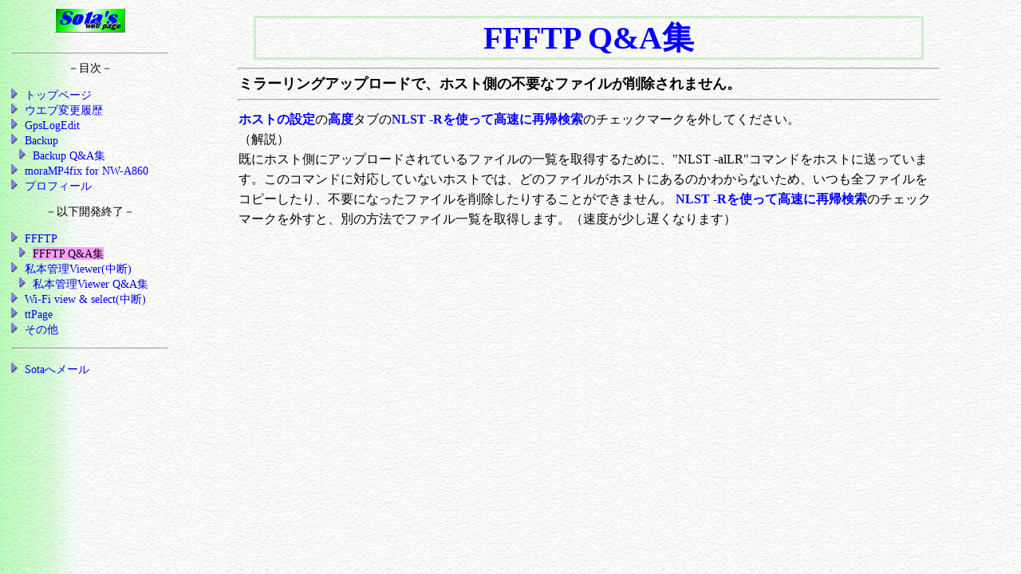

--- FILE ---
content_type: text/html
request_url: http://www2.biglobe.ne.jp/~sota/ffftp-qa/qa-15.html
body_size: 3134
content:
<!DOCTYPE HTML PUBLIC "-//W3C//DTD HTML 4.01 Transitional//EN">
<html lang="ja">
<head>
	<meta http-equiv="Content-Type" content="text/html;charset=utf-8">
	<title>Sota's Web Page (FFFTP Q&amp;A)</title>
	<script type="text/javascript" src="../sel_style2.js"></script>
	<link rel="SHORTCUT ICON" href="../favicon.ico">
	<link rel="apple-touch-icon" href="../apple-touch-icon.png">

	<link rel="alternate" type="application/rss+xml" title="RSS" href="http://www2.biglobe.ne.jp/~sota/index.rdf">
	<link rel="start" href="../index.html">
	<link rel="parent" href="../ffftp-qa.html">
	<link rel="prev" href="./qa-14.html">
	<link rel="next" href="./qa-16.html">
</head>

<body>
<script type="text/javascript" src="../totop.js"></script>
<div class="qa-win-body">
	<h1>FFFTP Q&amp;A集</h1>
	<hr>
	<h2>ミラーリングアップロードで、ホスト側の不要なファイルが削除されません。</h2>
	<hr>
	<div class="answer">
		<strong>ホストの設定</strong>の<strong>高度</strong>タブの<strong>NLST -Rを使って高速に再帰検索</strong>のチェックマークを外してください。<br>
		（解説）<br>
		既にホスト側にアップロードされているファイルの一覧を取得するために、"NLST -alLR"コマンドをホストに送っています。このコマンドに対応していないホストでは、どのファイルがホストにあるのかわからないため、いつも全ファイルをコピーしたり、不要になったファイルを削除したりすることができません。
		<strong>NLST -Rを使って高速に再帰検索</strong>のチェックマークを外すと、別の方法でファイル一覧を取得します。（速度が少し遅くなります）
	</div>

	
</div>
<!-- Menu -->
<div class="left-menu">
	<div class="center">
		<a href="http://www2.biglobe.ne.jp/~sota/">
			<img class="banner" width=88 height=31 src="../pic/banner.png" alt="Sotaのウエブページへ"></a><br>
		<br>

		<hr>
		－目次－<br>
	</div>
	<ul>
		<li><a href="../index.html">トップページ</a></li>
		<li><a href="../whatsnew.html">ウエブ変更履歴</a></li>
		<li><a href="../gpslogedit.html">GpsLogEdit</a></li>
		<li><a href="../backup.html">Backup</a></li>
		<li class="lmargin"><a href="../backup-qa.html">Backup Q&amp;A集</a></li>
		<li><a href="../moraMP4fix_for_NW-A860.html">moraMP4fix for NW-A860</a></li>
		<li><a href="../profile.html">プロフィール</a></li>
	</ul>
		<div class="center">－以下開発終了－</div>
	<ul>
		<li><a href="../ffftp.html">FFFTP</a></li>
		<li class="lmargin"><a class="sel" href="../ffftp-qa.html">FFFTP Q&amp;A集</a></li>
		<li><a href="../shihonkanri_viewer.html">私本管理Viewer(中断)</a></li>
		<li class="lmargin"><a href="../shihonkanri_viewer-qa.html">私本管理Viewer Q&amp;A集</a></li>
		<li><a href="../wifi_v_s.html">Wi-Fi view &amp; select(中断)</a></li>
		<li><a href="../ttpage.html">ttPage</a></li>
		<li><a href="../other_prog.html">その他</a></li>
	</ul>
	<hr>
	<ul>
		<li><a href="../mail.html">Sotaへメール</a></li>
	</ul>
</div>
</body>
</html>


--- FILE ---
content_type: text/css
request_url: http://www2.biglobe.ne.jp/~sota/style.css
body_size: 8082
content:

a:hover{
	color:black;
	background-color:#f5deb3;
}

body{
	background-color:#ffffff;
	color:#000000;
	background-image:url("pic/menu-border4.png");
	background-repeat:repeat-y;
}

.left-menu{
	position:fixed;
	top:0px;
	left:0px;
	width:15em;
	padding:10px 0px 10px 5px;
	background-image:url("pic/menu-border4.png");
	background-repeat:repeat-y;
	background-color:#ffffff;
	font-size:90%;
	line-height:130%;
}

.left-menu .sel{
	background-color:#ffa0ff;
	color:#000000;
}

.left-menu a{
	text-decoration:none;
}

.left-menu .lmargin{
	margin-left:10px;
}

.left-menu .lmargin2{
	margin-left:20px;
}

.top-body{
	position:absolute;
	top:0px;
	left:15em;
	width: -webkit-calc(95% - 15em);
	width: -moz-calc(95% - 15em);
	width: calc(95% - 15em);  
}

.top-body strong{
	font-size:130%;
	font-weight:bold;
	text-decoration:underline;
}

.top-notify{
	border:1px solid  #bbbbbb;
	margin:1% 15% 1% 15%;
	padding:0.5em 0.2em 0.5em 0.2em;
	text-align:left;
}

.top-notify3{
	border:1px solid  #bbbbbb;
	margin:1% 15% 1% 15%;
	padding:0.5em 0.2em 0.5em 0.2em;
	text-align:left;
}

.top-notify2{
	border:1px solid  #bbbbbb;
	margin:1% 15% 1% 15%;
	padding:0.5em 0.2em 0.5em 0.2em;
	text-align:left;
	background-color:#ffd0d0;
}

.top-notify-noborder{
	margin:1% 15% 1% 15%;
	padding:0.5em 0.2em 0.5em 0.2em;
	text-align:left;
}

.whatnew-body{
	position:absolute;
	top:0px;
	left:15em;
	line-height:150%;
	padding:10px 0px 15px 10px;
}

.whatnew-body h2{
	font-size:110%;
	font-weight:normal;
	line-height:120%;
	text-align:left;
	background-color: #ccccaa;
	color:#000000;
	margin:1% 60% 1% 2%;
	padding:1px 0px 1px 10px;
	border-bottom-style:double; 
	border-top-style:double; 
	border-color:#ffffff;
}






.whatnew-body ul{
	margin:0% 0% 0% 30px;
}

.whatnew-comment{
	border-top:1px solid  #00cccc;
	border-bottom:1px solid  #00cccc;
	border-left:1px solid  #00cccc;
	border-right:1px solid  #00cccc;
	margin:1% 5% 1% 10%;
	padding:3px 3px 3px 3px;
	font-size:90%;
	line-height:95%;
}

.programs-body{
	position:absolute;
	top:0px;
	left:15em;
	line-height:130%;
	padding:10px 10px 5px 10px;
}

.programs-body h2{
	font-size:100%;
	font-weight:normal;
	line-height:110%;
	text-align:left;
	background-color: #ccccaa;
	color:#000000;
	margin:1% 20% 1% 2%;
	padding:1px 0px 1px 10px;
	border-bottom-style:double; 
	border-top-style:double; 
	border-color:#ffffff;
}

.programs-body ul{
	margin-right:7%;
}

.product-notify{
	border:1px solid  #888888;
	margin:1% 5% 1% 5%;
	padding:0.5em 0.2em 0.5em 0.2em;
	background-color:#dddddd;
	line-height:140%;
}

.product-notice{
	border:1px solid  #888888;
	margin:3% 10% 3% 10%;
	padding:0.5em 0.2em 0.5em 0.2em;
	background-color:#eecccc;
	line-height:140%;
}

.product-name{
	margin-left:30px;
	font-size:140%;
	font-weight:bold;
}

.product-version{
}


.product-comment{
	margin-left:30px;
}

.product-item-title{
	font-size:110%;
	font-weight:normal;
	line-height:120%;
	text-align:left;
	background-color: #ccccaa;
	color:#000000;
	margin:1% 60% 1% 0%;
	padding:1px 0px 1px 10px;
	border-bottom-style:double; 
	border-top-style:double; 
	border-color:#ffffff;
}

.product-item-comment{
	margin-left:3%;
	margin-right:7%;
}

.product-item-comment .notify{
	color:#ff0000;
	font-weight:bold;
}

.product-link{
	color:#006060;
	margin:1em 0em 0em 3em;
}

.product-link a{
	color: #000000;
	border-top:1px solid #b0b0b0;
	border-left:1px solid #b0b0b0;
	border-right:1px solid #b0b0b0;
	border-bottom:1px solid #b0b0b0;
	background: #dddddd left bottom repeat-x;
	padding:0em 0.5em 0em 0.5em;
	text-align: center;
	text-decoration:none;
}

.product-link span{
	margin:0em 2em 0em 0em;
	font-weight:bold;
}

.product-link hr{
	width:60%;
	height:1px;
	text-align:left;
	margin-left:0%;
}

.product-link .comment{
	border:1px solid  #000000;
	margin:1% 1% 1% 0%;
	padding:0.5em 0.5em 0.5em 0.5em;
	color:#ee0000;
	font-size:90%;
}

.product-comment .os{
	color:#006060;
	font-weight:bold;
}

.product-comment .notice{
	color:#ff0000;
}

.product-box{
	border:1px solid  #bbbbbb;
	margin:1% 0% 1% 30px;
	padding:0.5em 0.2em 0.5em 0.2em;
}

.product-box .title{
	background-color:#f0f000;
	color:#a00000;
	font-weight:bold;
}

.product-photo {
	float:right;
}

.misc-body{
	position:absolute;
	top:0px;
	left:15em;
	line-height:130%;
	padding:10px 0px 15px 10px;
	width: -webkit-calc(95% - 15em);
	width: -moz-calc(95% - 15em);
	width: calc(95% - 15em);  
}

.misc-body h2{
	font-size:130%;
	line-height:100%;
}

.misc-text {
	margin:3% 5% 3% 5%;
}

.impression-body{
	position:absolute;
	top:0px;
	left:15em;
	line-height:130%;
	padding:10px 10px 5px 10px;
}

.impression-body .green{
	color:#008800;
}

.impression-photo {
	float:right;
	padding:5px 5px 10px 10px;
}

.mypc-body{
	position:absolute;
	top:0px;
	left:15em;
	line-height:130%;
	padding:10px 0px 15px 10px;
}

.mypc-list{
	margin-left:30px;
}

.mypc-list-kind{
	width:150px;
}

.mypc-comment{
	color:#007700;
}

.mypc-body h2{
	font-size:130%;
	line-height:100%;
}

.link-body{
	position:absolute;
	top:0px;
	left:15em;
	line-height:150%;
	padding:10px 0px 15px 10px;
}

.link-body h2{
/*	font-size:120%;
	line-height:0%;
*/
	font-size:110%;
	font-weight:normal;
	line-height:120%;
	text-align:left;
	background-color: #ccccaa;
	color:#000000;
	margin:1% 20% 1% 2%;
	padding:1px 0px 1px 10px;
	border-bottom-style:double; 
	border-top-style:double; 
	border-color:#ffffff;
}

.link-body h3{
	font-size:100%;
	line-height:0%;
}

.link-comment {
	font-size:90%;
	line-height:95%;
	margin-left:30px;
	margin-bottom:0.5em;
}

.lmargin30px{
	margin-left:30px;
}

.center{
	text-align:center;
}

.illust{
	text-align:right;
}

.spaceout{
	line-height:150%;
}

hr{
	width:90%;
	height:1px;
	text-align:center;
}

h1{
	font-size:250%;
	text-align:center;
	color:#0000ff;
	border:3px solid #cceecc;
	margin:1% 7% 1% 7%;
	padding:0.3em 0em 0.3em 0em;
}

colgroup.colgroup{
	color:#000000;
	background-color:#eeeeee;
}

.banner{
	border-width:0;
}

.strike{
	text-decoration:line-through;
}

.plaintext-body{
	line-height:130%;
	margin:0% 7% 0% 7%;
}

.mail-notify{
	border:1px solid  #bbbbbb;
	margin:1% 5% 1% 5%;
	padding:0.5em 0.2em 0.5em 0.2em;
	text-align:left;
}

.mail-notify .title{
	background-color:#f0f000;
	color:#a00000;
	font-weight:bold;
}

.mail-notify strong{
	color:#FF0000;
}

.qa-body{
	position:absolute;
	top:0px;
	left:15em;
	line-height:160%;
	padding:10px 0px 15px 10px;
	width: -webkit-calc(95% - 15em);
	width: -moz-calc(95% - 15em);
	width: calc(95% - 15em);  
}

.qa-body h2{
/*	font-size:120%;
	line-height:0%;
*/
	font-size:110%;
	font-weight:normal;
	line-height:120%;
	text-align:left;
	background-color: #ccccaa;
	color:#000000;
	margin:1% 20% 1% 2%;
	padding:1px 0px 1px 10px;
	border-bottom-style:double; 
	border-top-style:double; 
	border-color:#ffffff;
}

.qa-body ul {
	margin-left: 1em;
	list-style-image: url('pic/green_dot.png');
}

.qa-win-body{
	position:absolute;
	top:0px;
	left:15em;
	line-height:160%;
	padding:10px 0px 15px 10px;
	width: -webkit-calc(95% - 15em);
	width: -moz-calc(95% - 15em);
	width: calc(95% - 15em);  
}

.qa-win-body h2{
	font-size:110%;
	line-height:100%;
	margin:1% 5% 1% 5%;
}

.qa-win-body h3{
	font-size:100%;
	line-height:100%;
	text-decoration:underline;
}

.qa-win-body h4{
	font-size:100%;
	line-height:0%;
	text-decoration:underline;
}

.qa-win-body .step{
	margin-left:15px;
}

.qa-win-body .answer{
	margin:1% 5% 1% 5%;
}

.qa-win-body strong{
	color:#0000ff;
}

.qa-win-body th{
	background-color:#f0ffff;
}

.qa-win-body .decimal {
	list-style-type:decimal;
}

.qa-win-body .margin {
	margin-top:0.5em;
	margin-bottom:0.5em;
}

.license-body {
	margin:3% 10% 3% 10%;
	line-height:140%;
}

.special-body {
	margin:3% 5% 3% 5%;
}


.diary-body{
	position:absolute;
	top:0px;
	left:15em;
}

.left-menu li {
}

.left-menu ul {
	margin-left: -1em;
	list-style-image: url('pic/triangle2.png');
}

.left-menu .mail {
	text-align:center;
}

.qrcode-image {
	border:solid 3px #ccc;
	border-radius: 10px;
    -webkit-border-radius: 10px;
    -moz-border-radius: 10px;
}

.whatsnew_li {
	margin-bottom:0.6em;
}


--- FILE ---
content_type: text/css
request_url: http://www2.biglobe.ne.jp/~sota/print.css
body_size: 6938
content:

a:hover{
	color:black;
	background-color:#f5deb3;
}

body{
	background-color:#ffffff;
	color:#000000;
/*
	background-image:url("pic/menu-border4.png");
	background-repeat:repeat-y;
*/
}

.left-menu{
	display:none;
/*
	position:absolute;
	top:0px;
	left:0px;
	width:180px;
	padding:10px 0px 10px 5px;
	background-image:url("pic/menu-border4.png");
	background-repeat:repeat-y;
	background-color:#ffffff;
	font-size:90%;
	line-height:130%;
*/
}

.left-menu .sel{
/*
	background-color:#ffa0ff;
	color:#000000;
*/
}

.left-menu a{
/*
	text-decoration:none;
*/
}

.left-menu .lmargin{
/*
	margin-left:10px;
*/
}

.top-body{
/*
	position:absolute;
	top:0px;
	left:180px;
*/
}

.top-body strong{
	font-size:130%;
	font-weight:bold;
	text-decoration:underline;
}

.top-notify{
	border:1px solid  #bbbbbb;
	margin:1% 15% 1% 15%;
	padding:0.5em 0.2em 0.5em 0.2em;
	text-align:left;
}

.top-notify-noborder{
	margin:1% 15% 1% 15%;
	padding:0.5em 0.2em 0.5em 0.2em;
	text-align:left;
}

.whatnew-body{
/*
	position:absolute;
	top:0px;
	left:180px;
*/
	line-height:150%;
	padding:10px 0px 15px 10px;
}

.whatnew-body h2{
	font-size:110%;
	font-weight:normal;
	line-height:120%;
	text-align:left;
	background-color: #ccccaa;
	color:#000000;
	margin:1% 60% 1% 2%;
	padding:1px 0px 1px 10px;
	border-bottom-style:double; 
	border-top-style:double; 
	border-color:#ffffff;
}






.whatnew-body ul{
	margin:0% 0% 0% 30px;
}

.whatnew-comment{
	border-top:1px solid  #00cccc;
	border-bottom:1px solid  #00cccc;
	border-left:1px solid  #00cccc;
	border-right:1px solid  #00cccc;
	margin:1% 5% 1% 10%;
	padding:3px 3px 3px 3px;
	font-size:90%;
	line-height:95%;
}

.programs-body{
/*
	position:absolute;
	top:0px;
	left:180px;
*/
	line-height:130%;
	padding:10px 10px 5px 10px;
}

.programs-body h2{
	font-size:100%;
	font-weight:normal;
	line-height:110%;
	text-align:left;
	background-color: #ccccaa;
	color:#000000;
	margin:1% 20% 1% 2%;
	padding:1px 0px 1px 10px;
	border-bottom-style:double; 
	border-top-style:double; 
	border-color:#ffffff;
}

.programs-body ul{
	margin-right:7%;
}

.product-notify{
	border:1px solid  #888888;
	margin:1% 5% 1% 5%;
	padding:0.5em 0.2em 0.5em 0.2em;
	background-color:#dddddd;
	line-height:140%;
}

.product-notice{
	border:1px solid  #888888;
	margin:3% 10% 3% 10%;
	padding:0.5em 0.2em 0.5em 0.2em;
	background-color:#eecccc;
	line-height:140%;
}

.product-name{
	margin-left:30px;
	font-size:140%;
	font-weight:bold;
}

.product-version{
}


.product-comment{
	margin-left:30px;
}

.product-item-title{
	font-size:110%;
	font-weight:normal;
	line-height:120%;
	text-align:left;
	background-color: #ccccaa;
	color:#000000;
	margin:1% 60% 1% 0%;
	padding:1px 0px 1px 10px;
	border-bottom-style:double; 
	border-top-style:double; 
	border-color:#ffffff;
}

.product-item-comment{
	margin-left:3%;
	margin-right:7%;
}

.product-link{
	color:#006060;
	margin:1em 0em 0em 3em;
}

.product-link a{
	color: #000000;
	border-top:3px double #eeeeee;
	border-left:3px double #eeeeee;
	border-right:3px double #808080;
	border-bottom:3px double #808080;
	background: #dddddd left bottom repeat-x;
	padding:0em 0.5em 0em 0.5em;
	text-align: center;
	text-decoration:none;
}

.product-link span{
	margin:0em 2em 0em 0em;
	font-weight:bold;
}

.product-link hr{
	width:60%;
	height:1px;
	text-align:left;
	margin-left:0%;
}

.product-link .comment{
	border:1px solid  #000000;
	margin:1% 1% 1% 0%;
	padding:0.5em 0.5em 0.5em 0.5em;
	color:#ee0000;
	font-size:90%;
}

.product-comment .os{
	color:#006060;
	font-weight:bold;
}

.product-comment .notice{
	color:#ff0000;
}

.product-box{
	border:1px solid  #bbbbbb;
	margin:1% 0% 1% 30px;
	padding:0.5em 0.2em 0.5em 0.2em;
}

.product-box .title{
	background-color:#f0f000;
	color:#a00000;
	font-weight:bold;
}

.product-photo {
	float:right;
}

.misc-body{
/*
	position:absolute;
	top:0px;
	left:180px;
*/
	line-height:130%;
	padding:10px 0px 15px 10px;
}

.misc-body h2{
	font-size:130%;
	line-height:100%;
}

.misc-text {
	margin:3% 5% 3% 5%;
}

.impression-body{
/*
	position:absolute;
	top:0px;
	left:180px;
*/
	line-height:130%;
	padding:10px 10px 5px 10px;
}

.impression-body .green{
	color:#008800;
}

.impression-photo {
	float:right;
	padding:5px 5px 10px 10px;
}

.mypc-body{
/*
	position:absolute;
	top:0px;
	left:180px;
*/
	line-height:130%;
	padding:10px 0px 15px 10px;
}

.mypc-list{
	margin-left:30px;
}

.mypc-list-kind{
	width:150px;
}

.mypc-comment{
	color:#007700;
}

.mypc-body h2{
	font-size:130%;
	line-height:100%;
}

.link-body{
/*
	position:absolute;
	top:0px;
	left:180px;
*/
	line-height:150%;
	padding:10px 0px 15px 10px;
}

.link-body h2{
/*	font-size:120%;
	line-height:0%;
*/
	font-size:110%;
	font-weight:normal;
	line-height:120%;
	text-align:left;
	background-color: #ccccaa;
	color:#000000;
	margin:1% 20% 1% 2%;
	padding:1px 0px 1px 10px;
	border-bottom-style:double; 
	border-top-style:double; 
	border-color:#ffffff;
}

.link-body h3{
	font-size:100%;
	line-height:0%;
}

.link-comment {
	font-size:90%;
	line-height:95%;
	margin-left:30px;
	margin-bottom:0.5em;
}

.lmargin30px{
	margin-left:30px;
}

.center{
	text-align:center;
}

.right{
	text-align:right;
}

.spaceout{
	line-height:150%;
}

hr{
	width:90%;
	height:1px;
	text-align:center;
}

h1{
	font-size:250%;
	text-align:center;
	color:#0000ff;
	border:3px solid #cceecc;
	margin:1% 7% 1% 7%;
	padding:0.3em 0em 0.3em 0em;
}

colgroup.colgroup{
	color:#000000;
	background-color:#eeeeee;
}

.banner{
	border-width:0;
}

.strike{
	text-decoration:line-through;
}

.plaintext-body{
	line-height:130%;
	margin:0% 7% 0% 7%;
}

.mail-notify{
	border:1px solid  #bbbbbb;
	margin:1% 5% 1% 5%;
	padding:0.5em 0.2em 0.5em 0.2em;
	text-align:left;
}

.mail-notify .title{
	background-color:#f0f000;
	color:#a00000;
	font-weight:bold;
}

.mail-notify strong{
	color:#FF0000;
}

.qa-body{
/*
	position:absolute;
	top:0px;
	left:180px;
*/
	line-height:160%;
	padding:10px 0px 15px 10px;
}

.qa-body h2{
/*	font-size:120%;
	line-height:0%;
*/
	font-size:110%;
	font-weight:normal;
	line-height:120%;
	text-align:left;
	background-color: #ccccaa;
	color:#000000;
	margin:1% 20% 1% 2%;
	padding:1px 0px 1px 10px;
	border-bottom-style:double; 
	border-top-style:double; 
	border-color:#ffffff;
}


.qa-win-body{
/*
	position:absolute;
	top:0px;
	left:180px;
*/
	line-height:160%;
	padding:10px 0px 15px 10px;
}

.qa-win-body h2{
	font-size:110%;
	line-height:100%;
	margin:1% 5% 1% 5%;
}

.qa-win-body h3{
	font-size:100%;
	line-height:100%;
	text-decoration:underline;
}

.qa-win-body h4{
	font-size:100%;
	line-height:0%;
	text-decoration:underline;
}

.qa-win-body .step{
	margin-left:15px;
}

.qa-win-body .answer{
	margin:1% 5% 1% 5%;
}

.qa-win-body strong{
	color:#0000ff;
}

.qa-win-body th{
	background-color:#f0ffff;
}

.license-body {
	margin:3% 10% 3% 10%;
	line-height:140%;
}

.special-body {
	margin:3% 5% 3% 5%;
}

.diary-body{
/*
	position:absolute;
	top:0px;
	left:180px;
*/
}


--- FILE ---
content_type: application/javascript
request_url: http://www2.biglobe.ne.jp/~sota/sel_style2.js
body_size: 657
content:
if ((navigator.userAgent.indexOf('iPhone') > 0 && navigator.userAgent.indexOf('iPad') == -1) || navigator.userAgent.indexOf('iPod') > 0 || (navigator.userAgent.indexOf('Android') > 0 && navigator.userAgent.indexOf('Mobile') > 0)) {
	document.write('<link rel="stylesheet" type="text/css" href="../sp_style.css">');
	document.write('<meta name="viewport" content="width=device-width">');
	document.write('<meta name="theme-color" content="#B4EEB4">');
}else{
	document.write('<link rel="stylesheet" type="text/css" href="../style.css" media="screen">');
	document.write('<link rel="stylesheet" type="text/css" href="../print.css" media="print">');
}


--- FILE ---
content_type: application/javascript
request_url: http://www2.biglobe.ne.jp/~sota/totop.js
body_size: 59
content:
if(self != top)
	top.location.href = self.location.href;
